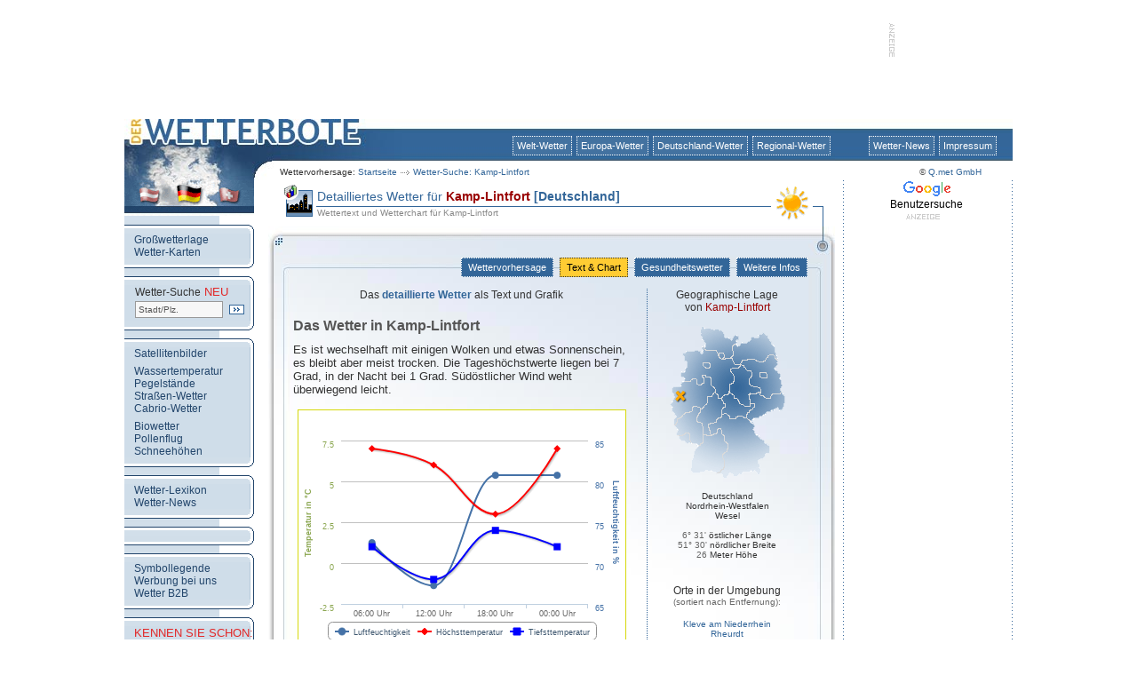

--- FILE ---
content_type: text/html; charset=ISO-8859-1
request_url: http://wetterbote.wetter.net/Kamp-Lintfort-Wettertext.html
body_size: 6723
content:



<html>

<head>
<TITLE>Wetter Kamp-Lintfort Nordrhein-Westfalen - Wettervorhersage als Text</TITLE>
<META name="Description" content="Der aktuelle Wettertext f&uuml;r Kamp-Lintfort in Nordrhein-Westfalen von wetterbote.wetter.net">
<META name="Keywords" content="wetter, wettervorhersage, kamp-lintfort, nordrhein-westfalen, kamp-lintfortwetter, nordrhein-westfalenwetter, wettertext, wettervorhersagen, wetterbericht, wetterberichte, deutschlandwetter, deutschland, stadtwetter, reisewetter, europawetter, weather, klima, biowetter, pollenflug, strassenwetter,  news, nachrichten, wetternews, wetternachrichten, wetterprognose,  wetterprognosen, wetterdienst, wetterdienste, wetterbote,  Q.met, weltwetter, niederschlag, regen, schnee, sonne,  gewitter, sommer, klimakatastrophe, d&uuml;rre, &uuml;berschwemmung,  satellitenbild, wetterkarten, wetterlage, sturm, orkan, hagel,  wetterinfo, report, wetterreport, wind, wetterserver, surfen, segeln,  wassertemperaturen, messwerte, wetterstation">
<META name="Classification" content="Wetter Wettervorhersage Kamp-Lintfort Nordrhein-Westfalen Deutschland">
<META name="Page-topic" content="Wetter Wettervorhersage Kamp-Lintfort Nordrhein-Westfalen Deutschland">
<META name="Author" content="Q.met GmbH">
<META name="Publisher" content="Q.met GmbH">
<META name="Copyright" content="Q.met GmbH">
<META name="Content-language" content="de">
<META name="Revisit-after" content="3 days">
<META name="Audience" content="all">
<META name="distribution" content="global">
<META name="Identifier-URL" content="http://wetterbote.wetter.net/">
<META name="Robots" content="INDEX,FOLLOW">
<META name="robots" content="all">
<META name="EXPIRES" content="0">


<!-- Google Analytics -->
<!-- Global site tag (gtag.js) - Google Analytics -->
<script type="text/plain" async src="https://www.googletagmanager.com/gtag/js?id=UA-634165-4"></script>
<script type="text/plain">
  window.dataLayer = window.dataLayer || [];
  function gtag(){dataLayer.push(arguments);}
  gtag('js', new Date());

  gtag('config', 'UA-634165-4');
</script>
<!-- end of Google Analytics-->

</head>

<body>

<div align="center">

		
<link rel="stylesheet" href="/wetterbote-styles.css" type="text/css">
<link rel="SHORTCUT ICON" href="https://wetterbote.wetter.net/pictures/allgemein/wetterbote.ico">




<div align="center">
<br>
<table border="0" cellpadding="0" cellspacing="0" width="738" height="90">
	<tr height="90">
		<td width="728" height="90"><br>
<br></td>
		<td valign="top" height="90" width="10">
 		<img src="http://werbung.meteoxpress.com/pictures/anzeige-senkrecht.gif" border="0">
		</td>
	</tr>
</table>
	<br>
	<table width="1000" border="0" cellspacing="0" cellpadding="0">
		<tr>
			<td>
				<table border="0" cellpadding="0" cellspacing="0" width="800" height="69" background="http://www.wetterbote.de/pictures/head/head-standard.jpg" height="71">
					<tr height="69">
						<td width="170" height="69"><a href="http://wetterbote.wetter.net" target="_top"><img src="http://www.wetterbote.de/pictures/head/klickhintergrund.gif" width="170" height="69" border="0"></a></td>
						<td width="630" height="69" valign="top">
							<div align="right">
								<table id="standard" border="0" cellpadding="0" cellspacing="0" width="625" height="69">
									<tr height="16">
										<td height="16"></td>
									</tr>
									<tr align="right" height="25">
										<td align="right" height="25">
											<table id="navioben" border="0" cellpadding="0" cellspacing="5" height="25">
												<tr>
													<td><a href="http://wetterbote.wetter.net/wf-sites/wf-weltuebersicht.php">Welt-Wetter</a></td>
													<td><a href="http://wetterbote.wetter.net/wf-sites/wf-europa.php">Europa-Wetter</a></td>
													<td><a href="http://wetterbote.wetter.net/wf-sites/wf-deutschland.php">Deutschland-Wetter</a></td>
													<td><a href="http://wetterbote.wetter.net/wf-sites/wf-bundeslaender.php">Regional-Wetter</a></td>
												</tr>
											</table>
										</td>
									</tr>
									<tr align="right">
										<td align="right" valign="bottom">
											<table id="linkleiste" border="0" cellpadding="0" cellspacing="0" >
												<tr height="10">
													<td align="left" valign="bottom" width="630" height="10"><font face="Arial,Helvetica,Geneva" size="1" color="#333333">
<table border="0" cellspacing="0" cellpadding="0">
	<tr>
		<td valign="middle">Wettervorhersage: <a href="http://wetterbote.wetter.net" target="_top">Startseite</a></td>
		<td valign="middle"><img src="http://www.wetterbote.de/pictures/linkleiste-pfeil-3.gif"></td>
		<td valign="middle"><a href="http://wetterbote.wetter.net/" target="_top">Wetter-Suche: Kamp-Lintfort</a></td>
	</tr>
</table>
</font></td>
												</tr>
											</table>
										</td>
									</tr>
								</table>

						</td>
					</tr>
				</table>
			</td>
			<td>
				<table id="standard" border="0" cellpadding="0" cellspacing="0" width="200" background="http://www.wetterbote.de/pictures/head/head-erweiterung-rechts.jpg" height="69">
					<tr height="16">
						<td height="16"></td>
					</tr>
					<tr align="right" height="25">
						<td align="right" height="25">
							<table id="navioben" border="0" cellpadding="0" cellspacing="5" height="25">
								<tr>
									<td><a href="http://wetterbote.wetter.net/wetternews/index.php">Wetter-News</a></td>
									<td><a href="http://wetterbote.wetter.net/wf-sites/wf-impressum.php">Impressum</a></td>
									<td width="8"></td>
								</tr>
							</table>
						</td>
					</tr>
					<tr align="right">
						<td align="right" valign="bottom">
							<table id="linkleiste" border="0" cellpadding="0" cellspacing="0" >
								<tr height="10">
									<td align="center" valign="bottom" width="140" height="10" ><font face="Arial,Helvetica,Geneva" size="1" color="#555555">&copy; <a href="http://www.qmet.de" target="_blank" title="Q.met">Q.met GmbH</a></font></td>
								</tr>
							</table>
						</td>
					</tr>
				</table>
			</td>
		</tr>
	</table>
	<table width="1000" border="0" cellspacing="0" cellpadding="0">
		<tr>
			<td align="left" valign="top">
	<table border="0" cellpadding="0" cellspacing="0" width="800">
		<tr>
			<td width="146" valign="top" background="/wf-pictures/wf-navigation/wf-nav-kachel.gif "><csactiondict>
	<script type="text/javascript"><!--
var preloadFlag = true;

// --></script>
</csactiondict>
<!-- START WETTERBOTE NAVIGATION -->

<table id="navilinks" border="0" cellpadding="0" cellspacing="0" width="146">
	<tr>
		<td valign="top" background="http://www.wetterbote.de/pictures/navigation/nav-kachel.gif">

		<SCRIPT language="JavaScript">
		<!--
		if (document.images) {
		flagge_gesamt 		= new Image(); 	flagge_gesamt.src 			= "http://www.wetterbote.de/pictures/navigation/wetterbote/deutschland/deutschland.gif";
		flagge_oesterreich 	= new Image(); 	flagge_oesterreich.src 		= "http://www.wetterbote.de/pictures/navigation/wetterbote/deutschland/oesterreich.gif";
		flagge_deutschland 	= new Image(); 	flagge_deutschland.src 		= "http://www.wetterbote.de/pictures/navigation/wetterbote/deutschland/deutschland.gif";
		flagge_schweiz 		= new Image(); 	flagge_schweiz.src 			= "http://www.wetterbote.de/pictures/navigation/wetterbote/deutschland/schweiz.gif";}
		function changeImages() {
		if (document.images) {for (var i=0; i<changeImages.arguments.length; i+=2) { document[changeImages.arguments[i]].src = eval(changeImages.arguments[i+1] + ".src"); }}}
		-->
		</SCRIPT>
		<img src="http://www.wetterbote.de/pictures/navigation/wetterbote/deutschland/deutschland.gif" width="146" height="40" usemap="#Map2" name="wetterflaggen" border="0">
		<map name="Map2">
		<area shape="rect" coords="13,4,43,25"
		href="http://www.wetterbote.at" onMouseOver=" changeImages('wetterflaggen', 'flagge_oesterreich')" onMouseOut="changeImages('wetterflaggen', 'flagge_gesamt')">
		<area shape="rect" coords="57,4,87,25"
		href="http://www.wetterbote.de" onMouseOver=" changeImages('wetterflaggen', 'flagge_deutschland')" onMouseOut="changeImages('wetterflaggen', 'flagge_gesamt')">
		<area shape="rect" coords="103,4,133,25"
		href="http://www.wetterbote.ch" onMouseOver=" changeImages('wetterflaggen', 'flagge_schweiz')" onMouseOut="changeImages('wetterflaggen', 'flagge_gesamt')">
		</map>

		<br>
		<img src="http://www.wetterbote.de/pictures/navigation/nav-kachel.gif" width="146" height="5" border="0"><br>
			<table border="0" cellpadding="0" cellspacing="0" width="146">
				<tr>
					<td background="http://www.wetterbote.de/pictures/navigation/nav-2.gif">
						<div align="right">
							<img src="http://www.wetterbote.de/pictures/navigation/nav-1.gif" alt="wetter" width="146" height="15" border="0"><br>
							<table id="navilinks" border="0" cellpadding="0" cellspacing="0" width="135">
								<tr>
									<td>
										<div align="left">
											<a href="http://wetterbote.wetter.net/grosswetterlage/index.php" target="_top">Gro&szlig;wetterlage</a><br>
											<a href="http://wetterbote.wetter.net/wf-sites/wf-weltuebersicht.php" target="_top">Wetter-Karten</a></div>
									</td>
								</tr>
							</table>
							<img src="http://www.wetterbote.de/pictures/navigation/nav-3.gif" alt="wetter" width="146" height="15" border="0"></div>
					</td>
				</tr>
			</table>
			<table border="0" cellpadding="0" cellspacing="0" width="146">
				<tr>
					<td background="http://www.wetterbote.de/pictures/navigation/nav-2.gif">
						<div align="right">
							<img src="http://www.wetterbote.de/pictures/navigation/nav-1.gif" alt="wetter" width="146" height="15" border="0">
							<table border="0" cellpadding="0" cellspacing="0" width="135">
								<tr valign="middle">
									<td>
										<div align="left">
											<font color="#cfdde9">.</font>Wetter-Suche<font color="#cc0000" size="2"> </font><font size="2" color="#e22828" face="Trebuchet MS, Geneva, Arial, Helvetica, SunSans-Regular, sans-serif">NEU</font><br>
										



	<table border="0" cellspacing="3" cellpadding="0" width="137">
		<form action="http://wetterbote.wetter.net/Suche" method="post">
		<tr>
			<td height="5">
				<div align="left">
					<input type="hidden" name="modus" value="Suche">
					<input type="text" name="suche" size="14" maxlength="50" style="color:#555; font-size : 10px; padding: 2px; border: solid 1px #999; background-color: #F7F7F7; padding: 3px" tabindex="1" value="Stadt/Plz." onfocus="if (this.value=='Stadt/Plz.') this.value=''">		<input type="image" src="http://www.wetterbote.de/wf-pictures/wf-gobutton-2.gif" align="absmiddle" onmouseover="src='http://www.wetterbote.de/wf-pictures/wf-gobutton-1.gif'" onmouseout="src ='http://www.wetterbote.de/wf-pictures/wf-gobutton-2.gif'" name="submit form"></div>
			</td>
		</tr>	
      <!--
		<tr>
			<td>
				<table border="0" cellspacing="0" cellpadding="0">
					<tr>
						<td width="3"></td>
						<td>
							<div align="left">
								<span class="Suche_Feldhinweis">Mit Biowetter-,<br>
Pollenflug- und<br>
Wetter-Cam-Suche.</span></div>
		</td>
		</tr>
	</table>
	</td>
	</tr>
      -->
</form>
</table>
										</div>
									</td>
								</tr>
							</table>
							<img src="http://www.wetterbote.de/pictures/navigation/nav-3.gif" alt="wetter" width="146" height="15" border="0"></div>
					</td>
				</tr>
			</table>
			<table border="0" cellpadding="0" cellspacing="0" width="146">
				<tr>
					<td background="http://www.wetterbote.de/pictures/navigation/nav-2.gif">
						<div align="right">
							<img src="http://www.wetterbote.de/pictures/navigation/nav-1.gif" alt="wetter" width="146" height="15" border="0"><br>
							<table border="0" cellpadding="0" cellspacing="0" width="135">
								<tr>
									<td>
										<div align="left">
											<a href="http://wetterbote.wetter.net/satellitenbilder/bilder/index.php" target="_top">Satellitenbilder</a><br>
											<img src="http://www.wetterbote.de/pictures/head/klickhintergrund.gif" width="50" height="6" border="0"><br>
											<a href="http://wetterbote.wetter.net/wassertemperaturen/" target="_top">Wassertemperatur</a><br>
											<a href="http://wetterbote.wetter.net/pegel/" target="_top">Pegelst&auml;nde</a><br>
											<a href="http://wetterbote.wetter.net/strassenwetter/index.php" target="_top">Stra&szlig;en-Wetter</a><br>
											<a href="http://wetterbote.wetter.net/cabriowetter/" target="_top">Cabrio-Wetter</a><br>
											<img src="http://www.wetterbote.de/pictures/head/klickhintergrund.gif" width="50" height="6" border="0"><br>
											<a href="http://www.biowetter.net" target="_blank">Biowetter</a><br>
											<a href="http://www.Pollen-Flug.de" target="_blank">Pollenflug</a><br>
											<a href="http://www.SchneeOnline.de" target="_blank">Schneeh&ouml;hen</a><br>
									</td>
								</tr>
							</table>
							<img src="http://www.wetterbote.de/pictures/navigation/nav-3.gif" alt="wetter" width="146" height="15" border="0"></div>
					</td>
				</tr>
			</table>
			<table border="0" cellpadding="0" cellspacing="0" width="146">
				<tr>
					<td background="http://www.wetterbote.de/pictures/navigation/nav-2.gif">
						<div align="right">
							<img src="http://www.wetterbote.de/pictures/navigation/nav-1.gif" alt="wetter" width="146" height="15" border="0"><br>
							<table border="0" cellpadding="0" cellspacing="0" width="135">
								<tr>
									<td>
										<div align="left">
											<a href="http://wetterbote.wetter.net/wetterlexikon/index.php" target="_top">Wetter-Lexikon</a><br>
											<a href="http://wetterbote.wetter.net/wetternews/index.php" target="_top">Wetter-News</a><br>
																				</td>
								</tr>
							</table>
							<img src="http://www.wetterbote.de/pictures/navigation/nav-3.gif" alt="wetter" width="146" height="15" border="0"></div>
					</td>
				</tr>
			</table>
							<table border="0" cellpadding="0" cellspacing="0" width="146">
					<tr>
						<td background="http://www.wetterbote.de/pictures/navigation/nav-2.gif">
							<div align="right">
								<img src="http://www.wetterbote.de/pictures/navigation/nav-1.gif" alt="wetter" width="146" height="15" border="0"><br>
								<table border="0" cellpadding="0" cellspacing="0" width="135">
									<tr>
										<td>
											<div align="left">


											</div>
										</td>
									</tr>
								</table>
								<img src="http://www.wetterbote.de/pictures/navigation/nav-3.gif" alt="wetter" width="146" height="15" border="0"></div>
						</td>
					</tr>
				</table>
						<table border="0" cellpadding="0" cellspacing="0" width="146">
				<tr>
					<td background="http://www.wetterbote.de/pictures/navigation/nav-2.gif">
						<div align="right">
							<img src="http://www.wetterbote.de/pictures/navigation/nav-1.gif" alt="wetter" width="146" height="15" border="0"><br>
							<table border="0" cellpadding="0" cellspacing="0" width="135">
								<tr>
									<td>
										<div align="left">
											<a href="http://wetterbote.wetter.net/wf-sites/wf-symbole.php" target="_top">Symbollegende</a><br>
											<a href="http://wetterbote.wetter.net/wf-sites/wf-vermarktung.php" target="_top">Werbung bei uns</a><br>
											<a href="http://www.wetter.net/company/b2b.html" target="_blank">Wetter B2B</a></div>
									</td>
								</tr>
							</table>
							<img src="http://www.wetterbote.de/pictures/navigation/nav-3.gif" alt="wetter" width="146" height="15" border="0"></div>
					</td>
				</tr>
			</table>
			<table border="0" cellpadding="0" cellspacing="0" width="146">
				<tr>
					<td background="http://www.wetterbote.de/pictures/navigation/nav-2.gif">
						<div align="right">
							<img src="http://www.wetterbote.de/pictures/navigation/nav-1.gif" alt="wetter" width="146" height="15" border="0"><br>
							<table border="0" cellpadding="0" cellspacing="0" width="135">
								<tr>
									<td>
										<div align="left">
											<font size="2" color="#e22828" face="Trebuchet MS, Geneva, Arial, Helvetica, SunSans-Regular, sans-serif">KENNEN SIE SCHON:</font><br>
											<img src="http://www.wetterbote.de/pictures/head/klickhintergrund.gif" width="50" height="6" border="0"><br>
											<a href="http://www.qmet.de/versicherungen-gutachter/" target="_blank">Wetterauskunft</a><font face="Arial,Helvetica,Geneva,Swiss,SunSans-Regular" size="2"><br>
											</font>
										</div>
									</td>
								</tr>
							</table>
							<img src="http://www.wetterbote.de/pictures/navigation/nav-3.gif" alt="wetter" width="146" height="15" border="0"></div>
					</td>
				</tr>
			</table>
			<br>
			<br>
			<br>
			<br>
			<br>
		</td>
	</tr>
</table><!-- ENDE WETTERBOTE NAVIGATION --></td>
			<td valign="top" width="654">
				<div align="center">
					
<!--<table border="1" cellpadding="0" cellspacing="0" width="3" height="52"><tr><td></td></tr></table>-->
<table border="0" cellpadding="0" cellspacing="0" width="624" height="52">
	<tr>
		<td width="10"><table border="0" cellspacing="0" cellpadding="0" width="10"><tr><td></td></tr></table></td>
		<td background="/pictures/wettersuche/wettersuche-kopf-wettertext.gif">
			<table border="0" cellpadding="0" cellspacing="0" width="624" height="26">
				<tr>
					<td width="51">&nbsp;</td>
					<td id="headline" valign="bottom">
														Detailliertes Wetter f&uuml;r <font color="#990000"><b>Kamp-Lintfort</b></font> <font color="#336699"><b>[Deutschland]</b></font>						
					</td>
				</tr>
			</table>
			<table border="0" cellpadding="0" cellspacing="0" width="624" height="4"><tr><td></td></tr></table>
			<table border="0" cellpadding="0" cellspacing="0" width="624" height="22">
				<tr>
					<td width="51">&nbsp;</td>
					<td id="headline_datum" valign="top">
													Wettertext und Wetterchart f&uuml;r Kamp-Lintfort					</td>
				</tr>
			</table>
		</td>
	</tr>
</table>							<table border="0" cellpadding="0" cellspacing="0" width="654" background="/pictures/wettersuche/wettersuche-kachel.jpg" style="background-repeat:no-repeat">
						<tr>
							<td>
								<div align="center">
									<table border="0" cellpadding="0" cellspacing="2" width="654">
										<tr height="34">
											<td height="34"></td>
											<td height="34"></td>
											<td width="25" height="34"></td>
										</tr>
										<tr>
											<td></td>
											<td>
												<div align="right">
													<table border="0" cellpadding="0" cellspacing="2">
														<tr>
																															<td id="naviwettersuche">
																	<div align="center"><a href="http://wetterbote.wetter.net/Kamp-Lintfort-Wetter.html">&nbsp;Wettervorhersage&nbsp;</a></div>
																</td>
																<td width="3"></td>																<td id="naviwettersuche_aktiv">
																	<div align="center"><a href="http://wetterbote.wetter.net/Kamp-Lintfort-Wettertext.html">&nbsp;Text &amp; Chart&nbsp;</a></div>
																</td>
																<td width="3"></td>																<td id="naviwettersuche">

																	<!-- 30.01.13 Re:
																	<div align="center"><a href="http://wetterbote.wetter.net/Kamp-Lintfort-Gesundheitswetter.html">&nbsp;Gesundheitswetter&nbsp;</a></div>
																	-->
																	<div align="center"><a href="http://www.biowetter.net/">&nbsp;Gesundheitswetter&nbsp;</a></div>
																	</td>
																<td width="3"></td>																<td id="naviwettersuche">
																	<div align="center"><a href="http://wetterbote.wetter.net/Kamp-Lintfort-Informationen.html">&nbsp;Weitere Infos&nbsp;</a></div>
																</td>														</tr>
													</table>
												</div>
											</td>
											<td width="25"></td>
										</tr>
									</table>
									<br>

									<table border="0" cellpadding="0" cellspacing="0" width="654">
										<tr>
											<td width="40"></td>
												
	

    <script type="text/javascript" src="/highcharts/js/jquery.min.js"></script>
    <script type="text/javascript" src="/highcharts/js/highcharts.js"></script>

<td width="400" valign="top">
	<div align="center">
	Das <font color="#336699"><b>detaillierte Wetter </b></font> als Text und Grafik<br><br>
		<table border="0" cellpadding="5" cellspacing="0" width="390" valign="top">
	<tr>
			<td valign="top">
<font color="#555555" size="3"><b>Das Wetter in Kamp-Lintfort</b></font>
</td></tr><tr>
			<td><font face="Arial,Helvetica,Geneva,Swiss,SunSans-Regular" size="2">Es ist wechselhaft mit einigen Wolken und etwas Sonnenschein, es bleibt aber meist trocken. Die Tageshöchstwerte liegen bei 7 Grad, in der Nacht bei 1 Grad. Südöstlicher Wind weht überwiegend leicht.</font><br></td>
		</tr>
		<tr>
			<td valign="top">

<script language="javascript"> 

$(function () {
    var chart;
    $(document).ready(function() {
        chart = new Highcharts.Chart({
            chart: {
                renderTo: 'container',
                zoomType: 'xy',
                borderWidth: '1',
                borderColor: '#d6d90b',
                borderRadius: '0',
                animation: '1500',    
								style: {
										fontSize: '9px'
								}
            },
            			credits: { // Copyright ausschalten
                				enabled: false
            			},
            title: {
                text: ' '
            },
            subtitle: {
                text: ''
            },
            xAxis: [{
                categories: ['06:00 Uhr', '12:00 Uhr', '18:00 Uhr', '00:00 Uhr'],
								labels: {
										style: {
												fontSize: '9px'
										}
								}
            }],
            yAxis: [{ // Primary yAxis
                labels: {
                    formatter: function() {
                        return this.value + '';
                    },
                    style: {
                        color: '#89A54E',
												fontSize: '9px'
                    }
                },
                title: {
                    text: 'Temperatur in °C',
                    style: {
                        color: '#89A54E',
												fontSize: '9px'
                    }
                }
            }, { // Dritte yAxis
                title: {
                    text: 'Luftfeuchtigkeit in %',
                    style: {
                        color: '#4572A7',
												fontSize: '9px'
                    }
                },
                labels: {
                    formatter: function() {
                        return this.value + '';
                    },
                    style: {
                        color: '#4572A7',
												fontSize: '9px'
                    }
                },
                opposite: true
            }],
            tooltip: {
                formatter: function() {
                    return ''+
                        this.x +': '+ this.y +
                        (this.series.name == 'Tiefsttemperatur' ? ' °C' : (this.series.name == 'Höchsttemperatur' ? ' °C' : '%'));
                }
            },
            legend: {
                layout: 'horizontal',                
                floating: false,                
                borderWidth: 1,
                symbolPadding: 5,
                backgroundColor: '#FFFFFF',
                labelFormatter: function() { return this.name +' '; },
								itemStyle: {
										fontSize: '9px'
								}
            },
series: [{
   name:  'Luftfeuchtigkeit',
   color: '#4572A7',
   shadow: false,
   type:  'spline',
   yAxis: 1,
   data:  [72.5, 67.25, 80.75, 80.75]
}, {
   name:  'Höchsttemperatur',
   color: '#ff0000',
   type:  'spline',
   data:  [7, 6, 3, 7]
}, {
   name:  'Tiefsttemperatur',
   color: '#0000ff',
   type:  'spline',
   data:  [1, -1, 2, 1]
}]
      });
   });
});
</script>
			<div id="container" style="height:280px;"></div>

							<a href="http://wetterbote.wetter.net/Kamp-Lintfort-WetterChart.html" target="_self">
								<!--<img src="" border="0" width="90" height="60">-->

</a>
<!--<a href="http://wetterbote.wetter.net/Kamp-Lintfort-WetterChart.html" target="_self">Vergr&ouml;&szlig;ern</a></td>-->


			</td></tr>
<tr>
			<td><font face="Arial,Helvetica,Geneva,Swiss,SunSans-Regular" size="2">Diesen Sonntag bestimmt ein tristes Grau das Himmelsbild. Vereinzelt können Regenschauer auftreten. Die Höchsttemperaturen erreichen Werte bis 6 Grad. Der Wind aus Südosten weht leicht.</font><br></td>
		</tr>
		<tr><td colspan="2"><font face="Arial,Helvetica,Geneva,Swiss,SunSans-Regular" size="2">Zu Beginn der neuen Woche treten vereinzelt leichte Regenschauer auf. Die Sonne kann sich nicht gegen die dichte Bewölkung behaupten. Die Höchstwerte liegen zwischen 2 und 3 Grad. Der Wind aus Ost-Nordost ist leicht.<br><br>Im weiteren Verlauf scheint die Sonne nur hin und wieder, während meist dichte Wolkenfelder vorüberziehen. Es bleibt aber trocken. Im Tagesverlauf erreichen die Temperaturen Werte von 1 bis 7 Grad. Aus Südosten weht ein schwacher bis mäßiger Wind.<br><br></font></td></tr>
	</table>

<!--		<table border="0" cellpadding="5" cellspacing="0" width="400" valign="top">
		<tr>
			<td valign="top">
				<table border="0" cellpadding="0" cellspacing="0" align="left" valign="top" width="120">
					<tr><td><font color="#555555" size="3"><b>Das Wetter in Kamp-Lintfort</b></font></td></tr>
				</table>
				<font face="Arial,Helvetica,Geneva,Swiss,SunSans-Regular" size="2">Es ist wechselhaft mit einigen Wolken und etwas Sonnenschein, es bleibt aber meist trocken. Die Tageshöchstwerte liegen bei 7 Grad, in der Nacht bei 1 Grad. Südöstlicher Wind weht überwiegend leicht.<br><br>Diesen Sonntag bestimmt ein tristes Grau das Himmelsbild. Vereinzelt können Regenschauer auftreten. Die Höchsttemperaturen erreichen Werte bis 6 Grad. Der Wind aus Südosten weht leicht.<br><br></font><br>
				<table border="0" cellpadding="0" cellspacing="0" align="right" valign="top" width="100">
					<tr>
						<td align="right">
							<div align="right">
								<a href="/wettersuche/Kamp-Lintfort-WetterChart.html" target="_self" title="zum detaillierten Wetterchart">
									<img src="" border="0" width="90" height="60">
								</a>
							</div>
						</td>
					</tr>
				</table>
				<font face="Arial,Helvetica,Geneva,Swiss,SunSans-Regular" size="2">Zu Beginn der neuen Woche treten vereinzelt leichte Regenschauer auf. Die Sonne kann sich nicht gegen die dichte Bewölkung behaupten. Die Höchstwerte liegen zwischen 2 und 3 Grad. Der Wind aus Ost-Nordost ist leicht.<br><br>Im weiteren Verlauf scheint die Sonne nur hin und wieder, während meist dichte Wolkenfelder vorüberziehen. Es bleibt aber trocken. Im Tagesverlauf erreichen die Temperaturen Werte von 1 bis 7 Grad. Aus Südosten weht ein schwacher bis mäßiger Wind.<br><br></font><br>
			</td>
		</tr>
	</table>-->

	</div>
</td>

<td width="11" background="/pictures/wettersuche/wettersuche-senkrecht.gif"> <br></td>
<td width="185" valign="top">
	<div align="center">
		Geographische Lage<br>
		von <font color="#990000">Kamp-Lintfort</font><br>
		<br>
		<img src="/pictures/wettersuche/orientierung/01417.gif" border="0"><br>
		<br>
		<font size="1">
			Deutschland<br>Nordrhein-Westfalen<br>Wesel<br><br><font color="#666666">6&deg; 31' </font>östlicher Länge<br><font color="#666666">51&deg; 30' </font>nördlicher Breite<br>			<font color="#666666">26</font> Meter H&ouml;he<br>
		</font>
<br>

		<br>Orte in der Umgebung<br>
		<font size="1" color="#666666">(sortiert nach Entfernung):</font><br>
		<br>
		<a href="Kleve_am_Niederrhein-Wetter.html" target="_top"><font size="1">Kleve am Niederrhein</font></a><br><a href="Rheurdt-Wetter.html" target="_top"><font size="1">Rheurdt</font></a><br><a href="Neukirchen-Vluyn-Wetter.html" target="_top"><font size="1">Neukirchen-Vluyn</font></a><br><a href="Rheinberg-Wetter.html" target="_top"><font size="1">Rheinberg</font></a><br><a href="Issum-Wetter.html" target="_top"><font size="1">Issum</font></a><br><a href="Alpen-Wetter.html" target="_top"><font size="1">Alpen</font></a><br><a href="Moers-Wetter.html" target="_top"><font size="1">Moers</font></a><br><a href="Kerken-Wetter.html" target="_top"><font size="1">Kerken</font></a><br><a href="Geldern-Wetter.html" target="_top"><font size="1">Geldern</font></a><br><a href="Huenxe-Wetter.html" target="_top"><font size="1">Hünxe</font></a><br><a href="Voerde-Wetter.html" target="_top"><font size="1">Voerde</font></a><br><a href="Sonsbeck-Wetter.html" target="_top"><font size="1">Sonsbeck</font></a><br><a href="Kempen-Wetter.html" target="_top"><font size="1">Kempen</font></a><br><a href="Toenisvorst-Wetter.html" target="_top"><font size="1">Tönisvorst</font></a><br><a href="Wachtendonk-Wetter.html" target="_top"><font size="1">Wachtendonk</font></a><br>		<br>
	</div>
</td>											<td width="35"></td>
										</tr>
									</table>

									<table border="0" cellpadding="0" cellspacing="0" width="580" height="7"><tr height="7">
										<td align="center" background="/pictures/wettersuche/wettersuche-waagerecht-lang.gif"></td></tr>
									</table>
								<br>
								<table border="0" cellpadding="0" cellspacing="0" width="480" height="30">
	<tr>
		<td width="470">

</td>
		<td><img src="http://www.Wetterbote.de/wf-sites/wf-head/wetterbote-anzeige.gif" width="10" height="40" border="0"></td>
	</tr>
</table>								<img src="/pictures/wettersuche/wettersuche-fuss.gif" border="0">
							</div>
						</td>
					</tr>
				</table>
			</div>
		</td>
	</tr>
	</table>
	</td>
<td width="10" background="http://www.wetterbote.de/pictures/trennlinien/trenner-senkrecht-2.gif"><br>
</td>
<td width="180" align="center" valign="top">

<!-- Search Google (new) -->
<style type="text/css">
@import url(http://www.google.com/cse/api/branding.css);
</style>
<div class="cse-branding-bottom" style="background-color:#FFFFFF;color:#000000;margin-left: 5px;">
  <div class="cse-branding-form">

  </div>
  <div class="cse-branding-logo" style="margin-left: 4px;">
    <img src="http://www.google.com/images/poweredby_transparent/poweredby_FFFFFF.gif" alt="Google" />
  </div>
  <div class="cse-branding-text">
    Benutzersuche
  </div>
</div>
<!-- Search Google -->


<!-- BEGIN CODE 160*600 BLOCK -->
<table border="0" cellpadding="0" cellspacing="2">
	<tr>
		<td align="right">
		<img src="http://werbung.meteoXpress.com/pictures/wtb-hinweis-quer.gif" border="0">
		</td>
	</tr>
	<tr>
		<td align="right">

		</td>
	</tr>
</table>
<!-- END CODE 160*600 BLOCK -->


</td>
<td width="10" background="http://www.wetterbote.de/pictures/trennlinien/trenner-senkrecht-2.gif"><br>
</td>
</tr>
<tr>
<td align="left" valign="top">

<table border="0" cellpadding="0" cellspacing="0" width="800" height="60" background="http://www.wetterbote.de/pictures/fuss/fuss.gif">
	<tr>
		<td valign="bottom">
			<table border="0" cellpadding="0" cellspacing="0" width="800" height="60">
            <tr>
				<td width="150" valign="top">
					<table border="0" cellpadding="0" cellspacing="0" width="130">
					<tr>
						<td width="12"></td>
						<td valign="bottom"></td>
					</tr>
					</table>
				</td>
				<td><br><div align="center"><font face="Arial,Helvetica,Geneva,Swiss,SunSans-Regular" size="2"><a href="http://wetterbote.wetter.net/wetternews/index.php" target="_top" title="WetterNews">Wetter-News bestellen/abbestellen</a></font><font face="Arial,Helvetica,Geneva,Swiss,SunSans-Regular" color="white" size="2">--------</font><font face="Arial,Helvetica,Geneva,Swiss,SunSans-Regular" size="2"><a href="mailto:info@qmet.de?subject=Eine Frage zu wetterbote.wetter.net">eMail an wetterbote.wetter.net</a></font><font face="Arial,Helvetica,Geneva,Swiss,SunSans-Regular" color="white" size="2">-------</font><font face="Arial,Helvetica,Geneva,Swiss,SunSans-Regular" size="2"><a href="javascript:window.external.AddFavorite('http://wetterbote.wetter.net','Wetter von wetterbote.wetter.net');">Diese Seite als Lesezeichen sichern</a></font></div></td>
			</tr>
			<tr height="23">
				<td height="23" colspan="2" valign="middle">
					<div align="center">
						<font size="1" color="#333333" face="Arial,Helvetica,Geneva,Swiss,SunSans-Regular">
						<br>WETTER-NETZWERK:
						<a href="http://www.pollen-flug.de" target="_blank">WETTER.NET</a><br>

						WETTER-PARTNER:
						<a href="http://www.proplanta.de" target="_blank">Proplanta.de</a> |
						<a href="http://www.docspot.tv" target="_blank">docspot.tv</a> |
						<a href="http://www.skiresort.de" target="_blank">skiresort.de</a>
						</font></div>
				</td>
			</tr>
			</table>
		</td>
	</tr>
</table>

</td>
<td width="10" background="http://www.wetterbote.de/pictures/fuss/fuss-erweiterung-rechts.gif"><br>
</td>
<td width="180" valign="bottom" background="http://www.wetterbote.de/pictures/fuss/fuss-erweiterung-rechts.gif">
</td>
<td width="10" background="http://www.wetterbote.de/pictures/fuss/fuss-erweiterung-rechts.gif"><br>
</td>
</tr>
</table>
<br>
</div>


</div>
</body>

</html>
